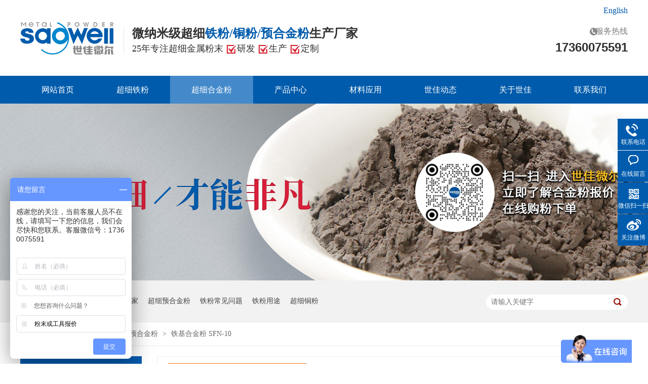

--- FILE ---
content_type: text/html
request_url: http://www.sagwell.com/products/tjhjfs.html
body_size: 43115
content:
<!DOCTYPE html><html lang="zh"><head data-base="/">
<meta http-equiv="Cache-Control" content="no-transform">
<meta http-equiv="Cache-Control" content="no-siteapp"> 
  <meta charset="UTF-8"> 
  <meta http-equiv="X-UA-Compatible" content="IE=edge"> 
  <meta name="renderer" content="webkit"> 
  <meta http-equiv="pragma" content="no-cache">
 <meta http-equiv="cache-control" content="no-cache,must-revalidate">
 <meta http-equiv="expires" content="Wed, 26 Feb 1997 08:21:57 GMT">
 <meta http-equiv="expires" content="0">
 <meta name="applicable-device" content="pc">
<title>铁基合金粉SFN-10,预合金粉,2000目合金粉-世佳微尔</title>
<meta name="keywords" content="铁基合金粉,预合金粉,合金粉">
<meta name="description" content="世佳微尔铁基合金粉SFN-10，铁铜镍锡合金粉，粒径平均2000目，断面为浅韧窝状蜂巢结构，细腻程度与钴粉的断面相近。该合金粉用于工程钻头、陶瓷工具、高档锯片、石材切割工具等。"><meta name="mobile-agent" content="format=html5;url=http://m.sagwell.com/products/tjhjfs.html"><meta name="mobile-agent" content="format=xhtml;url=http://m.sagwell.com/products/tjhjfs.html">
<link rel="alternate" media="only screen and (max-width:640px)" href="http://m.sagwell.com/products/tjhjfs.html">
<script src="http://www.sagwell.com/js/uaredirect.js" type="text/javascript"></script>
<script type="text/javascript">uaredirect("http://m.sagwell.com/products/tjhjfs.html");</script>
<link rel="canonical" href="http://www.sagwell.com/products/tjhjfs.html"> 
  <link href="http://www.sagwell.com/css/reset.css" rel="stylesheet"> 
  <script src="http://www.sagwell.com/js/nsw.pc.min.js"></script> 
  <link href="http://www.sagwell.com/5cbfce3ae4b096e091e0cdd0.css" rel="stylesheet">
  <script>
var _hmt = _hmt || [];
(function() {
  var hm = document.createElement("script");
  hm.src="https://hm.baidu.com/hm.js?9cbd082f0e605a879bef053e61cb53bb";
  var s = document.getElementsByTagName("script")[0]; 
  s.parentNode.insertBefore(hm, s);
})();
</script>
 </head> 
 <body class="body-color"> 
  <div> 
 <div class="topWrap"> 
  <div class="header pr"> 
   <h3 style="    position: absolute;
    right: 0;
    top: 10px;
    font-weight: normal;
    font-size: 16px;"><a href="https://www.sagwellusa.com/" style="color:#005bac" target="_blank" title="">English</a></h3> 
   <div class="t_top"> 
    <h1 class="logo wow fadeInLeft"><a href="http://www.sagwell.com/" title=""><img alt="世佳微尔" src="http://www.sagwell.com/images/logo.jpg" title="世佳微尔"></a></h1> 
    <div class="t_wz wow fadeInLeft"> 
     <em>微纳米级超细<span>铁粉/铜粉/预合金粉</span>生产厂家</em> 
     <i>25年专注超细金属粉末<span>研发</span><span>生产</span><span>定制</span></i> 
    </div> 
    <div class="t_tel  wow fadeInRight"> 
     <span>服务热线</span> 
     <i>17360075591</i> 
    </div> 
   </div> 
   <div class="nav menu"> 
    <ul> 
      
      <li class="cur"> <a href="http://www.sagwell.com/" title="网站首页"> 网站首页 </a> </li> 
      
      <li> <a href="http://www.sagwell.com/product_cxtf.html" title="超细铁粉"> 超细铁粉 </a> </li> 
      
      <li> <a href="http://www.sagwell.com/product_cxhjf.html" title="超细合金粉"> 超细合金粉 </a> </li> 
      
      <li> <a href="http://www.sagwell.com/product_index.html" title="产品中心"> 产品中心 </a> </li> 
      
      <li> <a href="http://www.sagwell.com/project_index.html" target="_blank" title="材料应用"> 材料应用 </a> </li> 
      
      <li> <a href="http://www.sagwell.com/article_gsdt.html" title="世佳动态"> 世佳动态 </a> </li> 
      
      <li> <a href="http://www.sagwell.com/helps/gsjj.html" title="关于世佳"> 关于世佳 </a> </li> 
      
      <li> <a href="http://www.sagwell.com/helps/lxwm.html" title="联系我们"> 联系我们 </a> </li> 
      
    </ul> 
   </div> 
  </div> 
   
 </div> 
</div> 
  <div> 
 <div class="ty-banner-1"> 
   
   <a href="http://www.sagwell.com/product_cxhjf.html" title="世佳微尔超细合金粉，因为超细所以更值"> <img alt="世佳微尔超细合金粉，因为超细所以更值" src="http://www.sagwell.com/resource/images/295bc039b5c844169df651a4a5cf2cba_4.jpg" title="世佳微尔超细合金粉，因为超细所以更值"> </a> 
    
   
   
   
 </div> 
</div> 
  <div class="p1-search-1 b"> 
 <div class="blk-main"> 
  <div class="blk-md blk"> 
   <div class="p1-search-1-inp fr"> 
    <input class="p1-search-1-inp1" id="key" placeholder="请输入关键字" type="text"> 
    <input class="p1-search-1-inp2" onclick="searchInfo();" type="button"> 
   </div> 
   <p> 热门关键词： 
     
     <a href="http://www.sagwell.com/product_cxtf.html" onclick="searchLink(this);" title="铁粉厂家">铁粉厂家</a> 
     
     
     <a href="http://www.sagwell.com/product_cxhjf.html" onclick="searchLink(this);" title="合金粉厂家">合金粉厂家</a> 
     
     
     <a href="http://www.sagwell.com/product_cxhjf.html" onclick="searchLink(this);" title="超细预合金粉">超细预合金粉</a> 
     
     
     <a href="http://www.sagwell.com/article_jsdy.html" onclick="searchLink(this);" title="铁粉常见问题">铁粉常见问题</a> 
     
     
     <a href="http://www.sagwell.com/project_index.html" onclick="searchLink(this);" title="铁粉用途">铁粉用途</a> 
     
     
     <a href="http://www.sagwell.com/product_cxtf2965.html" onclick="searchLink(this);" title="超细铜粉">超细铜粉</a> 
     </p> 
  </div> 
 </div> 
  
 <!-- CSS --> 
  
</div> 
  <div class="blk-main"> 
   <div class="blk plc"> 
 <!-- HTML --> 
 <div class="p12-curmbs-1" navcrumbs=""> 
  <b> 您的位置：</b> 
  <a href="http://www.sagwell.com/"> 首页 </a> 
  <span> &gt; </span> 
   
    
   
   <i> <a href="http://www.sagwell.com/product_cxhjf.html"> 微米级超细预合金粉 </a> <span> &gt; </span> </i> 
   
    
   
   <i> <a href="http://www.sagwell.com/products/tjhjfs.html"> 铁基合金粉 SFN-10 </a>  </i> 
   
 </div> 
  
  
</div> 
   <div class="clear"></div> 
   <div class="blk-xs fl"> 
    <div class="fdh-01 blk"> 
 <div class="fdh-01-tit"> 
  <h3>世佳微尔产品中心</h3> 
 </div> 
 <div class="fdh-01-nav" navvicefocus1=""> 
   
   <div class="fdh-01-nav-one"> 
    <h3><a href="http://www.sagwell.com/product_cxtf.html" title="微米级超细铁粉"> 微米级超细铁粉 </a></h3> 
    <dl style="display:none;"> 
     <!-- 2级 --> 
      
      <dt> 
       <a href="http://www.sagwell.com/product_gxfm.html" title="400-5000目铁粉"> 400-5000目铁粉 </a> 
      </dt> 
       
      
      <dt> 
       <a href="http://www.sagwell.com/product_5000my.html" title="5000目以上铁粉"> 5000目以上铁粉 </a> 
      </dt> 
       
      
      <dt> 
       <a href="http://www.sagwell.com/product_cxtflj.html" title="环境修复铁粉/零价铁"> 环境修复铁粉/零价铁 </a> 
      </dt> 
       
      
      <dt> 
       <a href="http://www.sagwell.com/product_tzfm.html" title="电池电子行业铁粉"> 电池电子行业铁粉 </a> 
      </dt> 
       
      
      <dt> 
       <a href="http://www.sagwell.com/product_tfjg.html" title="铁粉一览表 / 铁粉价格"> 铁粉一览表 / 铁粉价格 </a> 
      </dt> 
       
      
    </dl> 
   </div> 
   
   <div class="fdh-01-nav-one"> 
    <h3><a href="http://www.sagwell.com/product_cxhjf.html" title="微米级超细预合金粉"> 微米级超细预合金粉 </a></h3> 
    <dl style="display:none;"> 
     <!-- 2级 --> 
      
      <dt> 
       <a href="http://www.sagwell.com/product_txyhjf.html" title="含钴合金粉"> 含钴合金粉 </a> 
      </dt> 
       
      
      <dt> 
       <a href="http://www.sagwell.com/product_dyhj.html" title="铁锌 / 铁铜锌合金粉"> 铁锌 / 铁铜锌合金粉 </a> 
      </dt> 
       
      
      <dt> 
       <a href="http://www.sagwell.com/product_eyhj.html" title="铁镍 / 铁磷 合金粉"> 铁镍 / 铁磷 合金粉 </a> 
      </dt> 
       
      
      <dt> 
       <a href="http://www.sagwell.com/product_tthjf.html" title="铁铜 / 铜锡 合金粉"> 铁铜 / 铜锡 合金粉 </a> 
      </dt> 
       
      
      <dt> 
       <a href="http://www.sagwell.com/product_syhj.html" title="铁铜锡 / 铁铜磷 合金粉"> 铁铜锡 / 铁铜磷 合金粉 </a> 
      </dt> 
       
      
      <dt> 
       <a href="http://www.sagwell.com/product_syhj6988.html" title="铁铜镍锡合金粉"> 铁铜镍锡合金粉 </a> 
      </dt> 
       
      
    </dl> 
   </div> 
   
   <div class="fdh-01-nav-one"> 
    <h3><a href="http://www.sagwell.com/product_cxtf2965.html" title="微米级超细铜粉"> 微米级超细铜粉 </a></h3> 
    <dl style="display:none;"> 
     <!-- 2级 --> 
      
      <dt> 
       <a href="http://www.sagwell.com/product_cxfm.html" title="超细铜粉"> 超细铜粉 </a> 
      </dt> 
       
      
    </dl> 
   </div> 
   
   <div class="fdh-01-nav-one"> 
    <h3><a href="http://www.sagwell.com/product_jgsgj5587.html" title="金刚石工具"> 金刚石工具 </a></h3> 
    <dl style="display:none;"> 
     <!-- 2级 --> 
      
      <dt> 
       <a href="http://www.sagwell.com/product_jgsgj.html" title="水钻钻头 / 刀头 / 锯片"> 水钻钻头 / 刀头 / 锯片 </a> 
      </dt> 
       
      
    </dl> 
   </div> 
   
 </div> 
 <div class="clear"></div> 
  
  
</div> 
    <div class="contact-z1 blk"> 
 <p> 咨询热线 </p> 
 <span> 17360075591 </span> 
  
</div> 
   </div> 
   <div class="blk-sm fr"> 
    <div class="p15-showcase blk"> 
 <div class="p15-showcase-left"> 
  <div class="p15-showcase-left-jt p15-showcase-left-prev"> 
   <img src="http://www.sagwell.com/images/p15-icon2.png" title="上一页"> 
  </div> 
  <div class="p15-showcase-left-jt p15-showcase-left-next"> 
   <img src="http://www.sagwell.com/images/p15-icon3.png" title="下一页"> 
  </div> 
  <div class="p15-showcase-left-pic"> 
   <ul> 
     
     <li><img alt="铁铜镍锡预合金粉" src="http://www.sagwell.com/resource/images/59a12dd7b7c744279d92540e24c59e0b_2.jpg" title="铁铜镍锡预合金粉"></li> 
     
   </ul> 
  </div> 
  <div class="p15-showcase-left-size"> 
  </div> 
  <div class="clear"></div> 
 </div> 
 <div class="p15-showcase-right"> 
  <div class="p15-showcase-right-tit"> 
   <span> 铁基合金粉 SFN-10 </span> 
  </div> 
  <div class="p15-showcase-right-con">
    <p>
    铁铜镍锡预合金粉，陶瓷、石材磨、切工具用合金粉，粉末粒径平均2000目，断面为浅韧窝状蜂巢结构，细腻程度与钴粉的断面相近。
</p>
<p>
    D50在4.8-6.8微米。
</p>
<p>
    特点：锋利，自锐性好。
</p> 
  </div> 
  <div class="clear"></div> 
  <div class="pc-cx-tel-1"> 
   <div class="pc-cx-tel-1-t1"> 
    <a href="http://wpa.qq.com/msgrd?v=3&amp;uin=&amp;site=qq&amp;menu=yes" target="_blank">在线咨询</a> 
   </div> 
   <div class="pc-cx-tel-1-t2">
     全国热线 
    <p>17360075591</p> 
   </div> 
    
  </div> 
 </div> 
 <div class="clear"></div> 
  
  
</div> 
    <div class="p14-prodcontent-1 blk"> 
 <div class="p14-prodcontent-1-tit"> 
  <span>产品简介</span> 
  <em>/ Introduction</em> 
 </div> 
 <div class="p14-prodcontent-1-desc  endit-content">
   <style>
    .td h3 {
        text-align: center;
        font-weight: normal;
        margin-bottom: 20px;
        padding-top: 25px;
    }
    
    .td h3 span {
        display: block;
        font-size: 38px;
        color: #000;
        padding-bottom: 14px;
    }
    
    .td h3 i {
        font-size: 14px;
        color: #b4b4b4;
        position: relative;
        padding: 0 18px;
        font-style: normal;
        text-transform: uppercase;
    }
    
    .td h3 em {
        font-size: 30px;
        font-style: normal;
    }
    
    .td h3 i:before {
        position: absolute;
        width: 83px;
        height: 3px;
        background:url(http://www.sagwell.com/resource/images/69794479a9d540668ae4e0c2bbed360a_2.png) no-repeat center center;
        content: "";
        top: 8px;
        left: -76px;
    }
    
    .td h3 i:after {
        position: absolute;
        width: 83px;
        height: 3px;
        background:url(http://www.sagwell.com/resource/images/69794479a9d540668ae4e0c2bbed360a_4.png) no-repeat center center;
        content: "";
        top: 8px;
        right: -76px;
    }
    
    .td dl {
        clear: both;
    }
    
    .td dt {
        width: 476px;
        float: left;
        padding-top: 29px;
        background: #f6f6f6;
        padding: 45px 27px;
        height: 200px;
    }
    
    .td dt p {
        margin-bottom: 14px;
        color: #333;
        font-size: 16px;
        padding-right: 59px;
    }
    
    .td dt p b {
        color: #025cae;
        padding-right: 8px;
        font-family: -webkit-pictograph;
        font-size: 19px;
    }
    
    .td dd {
        width: 400px;
        float: right;
    }
    
    .fw h3 {
        text-align: center;
        font-weight: normal;
        margin-bottom: 20px;
        padding-top: 90px;
    }
    
    .fw h3 span {
        display: block;
        font-size: 38px;
        color: #000;
        padding-bottom: 14px;
    }
    
    .fw h3 i {
        font-size: 14px;
        color: #b4b4b4;
        position: relative;
        padding: 0 18px;
        font-style: normal;
        text-transform: uppercase;
    }
    
    .fw h3 em {
        font-size: 30px;
        font-style: normal;
    }
    
    .fw h3 i:before {
        position: absolute;
        width: 83px;
        height: 3px;
        background:url(http://www.sagwell.com/resource/images/69794479a9d540668ae4e0c2bbed360a_2.png) no-repeat center center;
        content: "";
        top: 8px;
        left: -76px;
    }
    
    .fw h3 i:after {
        position: absolute;
        width: 83px;
        height: 3px;
        background:url(http://www.sagwell.com/resource/images/69794479a9d540668ae4e0c2bbed360a_4.png) no-repeat center center;
        content: "";
        top: 8px;
        right: -76px;
    }
    
    .fw p {
        font-size: 16px;
        color: #333;
    }
    
    .fw b {
        display: block;
        text-align: center;
    }
    
    .cs h3 {
        text-align: center;
        font-weight: normal;
        margin-bottom: 20px;
        padding-top: 90px;
    }
    
    .cs h3 span {
        display: block;
        font-size: 38px;
        color: #000;
        padding-bottom: 14px;
    }
    
    .cs h3 i {
        font-size: 14px;
        color: #b4b4b4;
        position: relative;
        padding: 0 18px;
        font-style: normal;
        text-transform: uppercase;
    }
    
    .cs h3 em {
        font-size: 30px;
        font-style: normal;
    }
    
    .cs h3 i:before {
        position: absolute;
        width: 83px;
        height: 3px;
        background:url(http://www.sagwell.com/resource/images/69794479a9d540668ae4e0c2bbed360a_2.png) no-repeat center center;
        content: "";
        top: 8px;
        left: -76px;
    }
    
    .cs h3 i:after {
        position: absolute;
        width: 83px;
        height: 3px;
        background:url(http://www.sagwell.com/resource/images/69794479a9d540668ae4e0c2bbed360a_4.png) no-repeat center center;
        content: "";
        top: 8px;
        right: -76px;
    }
    
    .cs td {
        text-align: center;
        font-size: 16px;
        padding: 8px;
        border: 1px solid #c0c0c0;
        color: #333;
    }
    
    .cs .no {
        background: #025cae;
        padding: 8px;
        color: #fff;
        font-size: 18px;
        font-weight: bold;
    }
    
    .cs .no1 {
        font-weight: bold;
    }
    
    .cs table {
        margin-bottom: 25px;
    }
</style>
<div class="td">
    <h3>
		<span>产品特点</span><i>Product features</i> 
	</h3>
    <dl>
        <dd>
            <img align="" alt="购买铁铜锡镍合金粉" src="http://www.sagwell.com/resource/images/41056c6c116a4863a9ab287d8434f2a4_6.jpg" title="购买铁铜锡镍合金粉" width="400">
        </dd>
        <dt>
			<p>
				<b>01</b>高强度高硬度，扰度在0.75-0.8之间
			</p>
			<p>
				<b>02</b>可部分替换钴粉特性，替换后锋利度更佳
			</p>
			<p>
				<b>03</b>700-900℃温度范围内强度、硬度曲线稳定接近钴粉
			</p>
		</dt>
        <br>
    </dl>
</div>
<div class="clear">
</div>
<div class="clear">
</div>
<div class="cs">
    <h3>
		<span>应用目录</span><i>Application scope</i> 
	</h3>
    <p>
        世佳微尔<a class="attach inline_attach" href="http://www.sagwell.com/product_cxhjf.html" target="_blank" title="预合金粉">超细预合金粉</a>SFN-10主要应用领域：
    </p>
    <p>
        <span style="color:#337FE5;">金刚石工具行业</span>：
    </p>
    <p>
        该铁铜镍锡预合金粉可适用于陶瓷工具、石材磨、切工具，可大比例添加或100%使用。
    </p>
    <div class="tableScrolling" style="margin:0;padding:0;display:block;overflow-x:auto;-webkit-overflow-scrolling:touch;">
        <table border="1" cellpadding="0" cellspacing="0" width="100%">
            <tbody>
                <tr>
                    <td class="no" colspan="3">
                        工艺条件
                    </td>
                    <td class="no" colspan="4">
                        应用工具类别
                    </td>
                    <td class="no" colspan="5">
                        加工对象
                    </td>
                </tr>
                <tr>
                    <td>
                        热压烧结
                    </td>
                    <td>
                        无压烧结
                    </td>
                    <td>
                        自钎焊
                    </td>
                    <td>
                        切割
                    </td>
                    <td>
                        磨削
                    </td>
                    <td>
                        钻进
                    </td>
                    <td>
                        绳锯/串珠
                    </td>
                    <td>
                        花岗岩
                    </td>
                    <td>
                        大理石
                    </td>
                    <td>
                        混凝土
                    </td>
                    <td>
                        陶瓷
                    </td>
                    <td>
                        玻璃
                    </td>
                </tr>
                <tr>
                    <td class="">
                        √
                    </td>
                    <td>
                        √
                    </td>
                    <td>
                    </td>
                    <td>
                        √
                    </td>
                    <td>
                        √
                    </td>
                    <td>
                        √
                    </td>
                    <td>
                        √
                    </td>
                    <td>
                        √
                    </td>
                    <td>
                        √
                    </td>
                    <td>
                        √
                    </td>
                    <td>
                        √
                    </td>
                    <td>
                    </td>
                </tr>
            </tbody>
        </table>
    </div>
    <b><img align="" alt="陶瓷石材磨切工具合金粉" src="http://www.sagwell.com/resource/images/9b43d29d463f4b74a239843bc64c6486_12.png" title="陶瓷石材磨切工具合金粉" width="306"></b>
</div>
<div class="clear">
</div>
<div class="cs">
    <h3>
		<span>产品参数</span><i>Product parameters</i> 
	</h3>
    <div class="tableScrolling" style="margin:0;padding:0;display:block;overflow-x:auto;-webkit-overflow-scrolling:touch;">
        <table border="1" cellpadding="0" cellspacing="0" width="100%">
            <tbody>
                <tr>
                    <td class="no" colspan="4">
                        化学成分（%）
                    </td>
                </tr>
                <tr>
                    <td>
                        Fe
                    </td>
                    <td class="">
                        Cu
                    </td>
                    <td>
                        Ni
                    </td>
                    <td class="">
                        Sn
                    </td>
                </tr>
                <tr>
                    <td>
                        铁
                    </td>
                    <td class="">
                        铜
                    </td>
                    <td>
                        镍
                    </td>
                    <td class="">
                        锡
                    </td>
                </tr>
            </tbody>
        </table>
    </div>
    <div class="tableScrolling" style="margin:0;padding:0;display:block;overflow-x:auto;-webkit-overflow-scrolling:touch;">
        <table border="1" cellpadding="0" cellspacing="0" width="100%">
            <tbody>
                <tr>
                    <td class="no" colspan="5">
                        物理性能
                    </td>
                </tr>
                <tr>
                    <td>
                        D10（μm）
                    </td>
                    <td>
                        D50（μm）
                    </td>
                    <td>
                        D90（μm）
                    </td>
                    <td>
                        松装密度(g/cm3)
                    </td>
                    <td>
                        振实密度（g/cm3)
                    </td>
                </tr>
                <tr>
                    <td class="">
                        2.5-3.5
                    </td>
                    <td>
                        4.8-6.8
                    </td>
                    <td class="">
                        9.2-11.6
                    </td>
                    <td class="">
                        1.2-2.0
                    </td>
                    <td class="">
                        2.5-3.5
                    </td>
                </tr>
            </tbody>
        </table>
    </div>
    <div class="tableScrolling" style="margin:0;padding:0;display:block;overflow-x:auto;-webkit-overflow-scrolling:touch;">
        <table border="1" cellpadding="0" cellspacing="0" width="50%">
            <tbody>
                <tr>
                    <td class="no" colspan="2">
                        烧结物理性能
                    </td>
                </tr>
                <tr>
                    <td>
                        硬度范围
                    </td>
                    <td>
                        抗弯强度范围
                    </td>
                </tr>
                <tr>
                    <td class="">
                        100-110 HRB
                    </td>
                    <td class="">
                        1150-1500 MPa
                    </td>
                </tr>
            </tbody>
        </table>
    </div>
</div>
<div class="clear">
</div>
<div class="fw">
    <h3>
		<span>相关阅读</span><i>Related reading</i> 
	</h3>
    <p>
        预合金粉SFN-10相关阅读：
    </p>
    <ul>
        <li>
            <span style="color:#666666;"><a class="attach inline_attach" href="http://www.sagwell.com/articles/ttnxyh.html" target="_blank" title="铁铜镍锡预合金粉升级版登场，世佳微尔硬脆锋利型超细胎体材料"><span style="color:#666666;font-size:16px;"><u>《铁铜镍锡预合金粉升级版登场，世佳微尔硬脆锋利型超细胎体材料》</u></span></a>
            </span>
        </li>
    </ul>
</div>
<div class="clear">
</div>
<script type="text/javascript">
    $(function() {
        var tableScr = $(".tableScrolling");
        var isWin = Boolean(navigator.platform.match(/(Win32|Windows|Mac68K|MacPPC|Macintosh|MacIntel)/g));
        for (var i = 0; i < tableScr.length; i++) {
            var $iTableScr = $(tableScr[i]);
            var hasHint = $iTableScr.next().hasClass('tablesHint');
            if (($iTableScr.children("table").width() > $iTableScr.width()) && !isWin) {
                if (!hasHint) {
                    tableScr.after('<p class="tablesHint" style="font-size:12px;margin:0;padding:5px 0 0 0;text-indent:0;text-align:left;">左右拖动表格显示其他内容</p>');
                }
                tableScr.eq(i).next(".tablesHint").eq(0).show();
            }
        }
    });
</script><style>
    .yos-box h3 {
        text-align: center;
        font-weight: normal;
        margin-bottom: 20px;
        padding-top: 60px;
    }
    
    .yos-box h3 span {
        display: block;
        font-size: 38px;
        color: #000;
        padding-bottom: 14px;
    }
    
    .yos-box h3 i {
        font-size: 14px;
        color: #b4b4b4;
        position: relative;
        padding: 0 18px;
        font-style: normal;
        text-transform: uppercase;
    }
    
    .yos-box h3 em {
        font-size: 30px;
        font-style: normal;
    }
    
    .yos-box h3 i:before {
        position: absolute;
        width: 83px;
        height: 3px;
        background:url(http://www.sagwell.com/resource/images/69794479a9d540668ae4e0c2bbed360a_2.png) no-repeat center center;
        content: "";
        top: 8px;
        left: -76px;
    }
    
    .yos-box h3 i:after {
        position: absolute;
        width: 83px;
        height: 3px;
        background:url(http://www.sagwell.com/resource/images/69794479a9d540668ae4e0c2bbed360a_4.png) no-repeat center center;
        content: "";
        top: 8px;
        right: -76px;
    }
    
    .yos-box dl {
        clear: both;
    }
    
    .yos-box dt {
        width: 400px;
        float: left;
        margin-bottom: 30px;
    }
    
    .yos-box dd {
        width: 498px;
        float: left;
        border: 1px solid #eee;
        padding: 15px;
        height: 283px;
    }
    
    .yos-box dd h4 {
        font-size: 20px;
        display: block;
        color: #025cae;
        padding-left: 9px;
        margin-bottom: 15px;
        margin-top: 12px;
    }
    
    .yos-box dd p {
        font-size: 16px;
        line-height: 30px;
        margin: 10px 0;
        color: #333;
    }
    
    .yos-box dd p span {
        color: #ffce39;
        padding-right: 8px;
        font-size: 18px;
    }
    
    .yos-box .no dt {
        float: right;
    }
    
    .yos-box .no dd {
        float: left;
    }
</style>
<div class="yos-box">
    <p class="img-block" style="text-align:left;">
        <img align="center" alt="世佳微尔客服" src="http://www.sagwell.com/resource/images/ea2f0d1c32c04587a8dff3dcb6572c31_2.png" title="世佳微尔客服">
    </p>
    <p class="img-block" style="text-align:left;">
        <span style="font-size:16px;color:#000000;"><u>沟通您的需求：</u></span>
    </p>
    <p class="img-block" style="text-align:left;">
        <span style="font-size:16px;"><span style="color:#000000;">1、如您对粉末规格</span><span style="background-color:#FFCC00;color:#000000;">有明确要求</span><span style="color:#000000;">，可以告知客服，</span></span><span style="font-size:16px;color:#000000;">如：</span>
    </p>
    <p class="img-block" style="text-align:left;">
        <span style="font-size:16px;color:#000000;"><strong>想找哪类粉</strong>：铁粉、铜粉、合金粉等</span>
    </p>
    <p class="img-block" style="text-align:left;">
        <span style="font-size:16px;"><strong><span style="color:#000000;">铁粉铜粉的纯度：</span></strong><span style="color:#000000;">99%以上、99.9    %、4N等</span></span>
    </p>
    <p class="img-block" style="text-align:left;">
        <span style="font-size:16px;"><span style="color:#000000;"><strong>合金粉成分</strong>：铁镍、铁锌、铜锡等</span></span>
    </p>
    <p class="img-block" style="text-align:left;">
        <span style="font-size:16px;"><strong><span style="color:#000000;">粒径：</span></strong><span style="color:#000000;">300目、1000目、5微米等</span></span>
    </p>
    <p class="img-block" style="text-align:left;">
        <span style="font-size:16px;"><strong><span style="color:#000000;">形貌</span></strong><strong><span style="color:#000000;">：</span></strong><span style="color:#000000;">树枝状、洋葱状、不规则、片状等&nbsp;</span></span>
    </p>
    <p class="img-block" style="text-align:left;">
        <span style="font-size:16px;"><span style="color:#000000;"><br>
</span></span>
    </p>
    <p class="img-block" style="text-align:left;">
        <span style="font-size:16px;"><span style="color:#000000;">&nbsp;2、如您对粉末的规格</span><span style="background-color:#FFCC00;color:#000000;">没有特定要求</span><span style="color:#000000;">，可以告知客服，您的应用场景（用粉末来做什么、想要达到什么效果），如：&nbsp;</span></span>
    </p>
    <p class="img-block" style="text-align:left;">
        <span style="color:#000000;font-size:16px;">金刚石工具、环境修复、油墨、电池、涂层、屏蔽材料、实验等。</span>
    </p>
    <p class="img-block" style="text-align:left;">
        <span style="font-size:16px;color:#000000;">客服将为您推荐合适的金属粉末。</span>
    </p>
    <p class="img-block" style="text-align:left;">
        <em><br>
</em>
    </p>
    <p class="img-block" style="text-align:left;">
        <em>产品升级及数据更新说明：</em>
    </p>
    <p class="img-block" style="text-align:left;">
        <em>世佳微尔致力于为您提供更优质的产品，每款产品会持续研发与升级优化。产品详情页所展示的产品数据，是依据当前产品状态及质检报告进行呈现。由于产品会有迭代更新的情况，实际产品数据可能在未来发生些微变化，我们会尽力及时更新详情页数据。若您对产品数据有疑问或需要最新报告，请随时联系客服，我们将竭诚为您服务。</em>
    </p>
    <p class="img-block" style="text-align:left;">
        <em>特别说明：1、您下单前请仔细阅读产品详情页面的产品说明，世佳微尔目前在官网发布了部分常规产品，<span style="background-color:#FFCC00;color:#000000;">如您不确定哪款产品符合您的要求，可联系客服推荐，</span>以确保您选到合适的产品。</em><em>2、因产品品类特殊，下单前请您确保有相应的储存条件、了解如何使用，有任何疑问请联系客服咨询。</em>
    </p>
    <p class="img-block" style="text-align:left;">
        <br>
    </p>
    <p class="img-block">
        *上述产品图片及数据内容为雅安世佳微尔科技有限公司所有，未经许可切勿随意使用，违者必究。*
    </p>
    <h3>
		<span>公司优势</span><i>Company advantage</i> 
	</h3>
    <dl>
        <dt>
			<img align="center" alt="世佳微尔" src="http://www.sagwell.com/resource/images/357ba9b1c1d6447cacd687ff7568ef28_2.jpg" title="世佳微尔"> 
		</dt>
        <dd>
            <h4>
				严格生产，助力提高制件性能
			</h4>
            <p>
                <span>◆</span>自2007年导入全面质量管理，通过ISO9001质量管理体系认证。
            </p>
            <p>
                <span>◆</span>生产过程关键点配备专人、专责严格控制，保障粉末稳定性、松装密度、流动性、成形性；
            </p>
            <p>
                <span>◆</span>制造过程绿色无污染，以保护环境是企业应承担的社会责任为理念
            </p>
            <p>
                <span>◆</span>专业研发队伍，为客户提供产品的应用工艺技术指导和免费的配方支持。
            </p>
        </dd>
    </dl>
    <dl class="no">
        <dt>
			<img align="center" alt="世佳微尔" src="http://www.sagwell.com/resource/images/357ba9b1c1d6447cacd687ff7568ef28_4.jpg" title="世佳微尔"> 
		</dt>
        <dd>
            <h4>
				不断深耕，实力厂家确保成本与品质
			</h4>
            <p>
                <span>◆</span>公司始创于1999年；特别擅长在&nbsp;0.5-20微米之间的微观粉末领域，进行自如的粒度调控和规模化生产。我司产品亦出口到美国、法国、德国等海外市场，已在全球范围内的各类尖端领域得到应用与认可。
            </p>
            <p>
                <span>◆</span>产品主要应用领域为粉末冶金产品、金刚石工具产品、电子元器件、吸波屏蔽材料、催化剂、环境治理等。并与客户一起，在其他新应用领域持续实践、拓展。
            </p>
        </dd>
    </dl>
    <dl>
        <dt>
			<img align="center" alt="s_op4.jpg" src="http://www.sagwell.com/images/s_op4.jpg" title="s_op4.jpg"> 
		</dt>
        <dd>
            <h4>
				出货及时，贴心服务保障售后
			</h4>
            <p>
                <span>◆</span>配备4条全自动生产线，满足急单、大单需求；
            </p>
            <p>
                <span>◆</span>目前正在发展全国多家驻点仓库，就近配送，减少物流时效；
            </p>
            <p>
                <span>◆</span>客户咨询3分钟反馈，技术服务人员全天在线解决客户疑难问题。
            </p>
        </dd>
    </dl>
    <div class="clear">
    </div>
</div> 
 </div> 
 <div class="clear"></div> 
  
  
</div> 
    <div class="p14-product-2 blk"> 
 <div class="p14-product-2-tit">
   <b>热品推荐</b> <span>/ Hot product </span> 
 </div> 
 <div class="p14-product-2-list"> 
   
   <dl> 
    <dt> 
     <a href="http://www.sagwell.com/products/cxtfgc.html" target="_blank" title="超细铁粉一览"> <img alt="世佳微尔超细铁粉" src="http://www.sagwell.com/resource/images/3c385dcc7375424c807d46443a3d539b_2.jpg" title="超细铁粉一览"> </a> 
    </dt> 
    <dd> 
     <h3><a href="http://www.sagwell.com/products/cxtfgc.html" target="_blank" title="超细铁粉一览">超细铁粉一览</a></h3> 
     <div class="p14-product-2-desc">
       世佳微尔生产的超细铁粉，98%以上高纯度、微米铁粉，世佳微尔致力于超细铁粉研发超25年，现有金刚石工具用铁粉、环境修复用铁粉、吸波屏蔽用铁粉、热电池用铁粉等多种应用方向、多种规格的超细铁粉，下方列出产品为世佳微尔的常规超细铁粉。如您有其它参数需求，或需要客服推荐粉末，可联系客服咨询。热线：17360075591，微信同号。 
     </div> 
    </dd> 
   </dl> 
   
   <dl> 
    <dt> 
     <a href="http://www.sagwell.com/products/tjhjfj.html" target="_blank" title="超细合金粉一览"> <img alt="世佳微尔超细预合金粉" src="http://www.sagwell.com/resource/images/c9da93e7805f4287a0ab9214a3a88367_2.jpg" title="超细合金粉一览"> </a> 
    </dt> 
    <dd> 
     <h3><a href="http://www.sagwell.com/products/tjhjfj.html" target="_blank" title="超细合金粉一览">超细合金粉一览</a></h3> 
     <div class="p14-product-2-desc">
       我们提供多种成分的超细预合金粉末，以铁基为主的如Fe-P（铁磷）、Fe-Ni（铁镍）、Fe-Cu-Sn（铁铜锡）、Fe-Cu-Ni-Sn（铁铜镍锡）、Fe-Zn（铁锌）等多元预合金粉，含钴的Fe-Co（铁钴）、Fe-Cu-Co（铁铜钴）、Fe-Cu-Co-Ni（铁铜钴镍）、Co-Cu-Sn（钴铜锡）等合金粉，以及Cu-Sn（铜锡）系列合金粉。世佳微尔微米预合金粉可广泛应用于：金刚石工具、电子元件、粉末冶金、磁性材料、新型复合材料等。下方列出产品为部分常规超细预合金粉。如您有其它成分/参数需求，或需要客服推荐粉末，可联系客服咨询。 
     </div> 
    </dd> 
   </dl> 
   
   <dl> 
    <dt> 
     <a href="http://www.sagwell.com/products/wmjcxh4136.html" target="_blank" title="铁锌合金粉SUZ系列"> <img alt="铁锌合金粉" src="http://www.sagwell.com/resource/images/5d2e48000bc4486da58dfd4d8bfadcca_12.jpg" title="铁锌合金粉SUZ系列"> </a> 
    </dt> 
    <dd> 
     <h3><a href="http://www.sagwell.com/products/wmjcxh4136.html" target="_blank" title="铁锌合金粉SUZ系列">铁锌合金粉SUZ系列</a></h3> 
     <div class="p14-product-2-desc">
       超细铁锌预合金粉，SUZ系列，有5款，每一款锌含量不同或工艺不同，如铁锌30、铁锌20等，详细产品数据请咨询客服，铁锌系列合金粉具有较高的物理机械性能。其中SUZ-01适用于石材切割片(105-2000)，特点：锋利；SUZ-02（铁锌30）便于配方调配，更脆；SUZ-03性价比高；SUZ-04适合烧高温；SUZ-05适合中径锯片。 
     </div> 
    </dd> 
   </dl> 
   
   <dl class="p14-product-clear"> 
    <dt> 
     <a href="http://www.sagwell.com/products/s2386g.html" target="_blank" title="S2386 高性价比铁粉"> <img alt="高性价比铁粉" src="http://www.sagwell.com/resource/images/3ae5b8d02d3c44dbbd4cf5b6a32a502b_2.jpg" title="S2386 高性价比铁粉"> </a> 
    </dt> 
    <dd> 
     <h3><a href="http://www.sagwell.com/products/s2386g.html" target="_blank" title="S2386 高性价比铁粉">S2386 高性价比铁粉</a></h3> 
     <div class="p14-product-2-desc">
       超细铁粉S2386，高性价比，金刚石工具通用材料。粒径20-25微米，铁粉纯度97.5%左右。 
     </div> 
    </dd> 
   </dl> 
   
 </div> 
 <div class="clear"></div> 
  
</div> 
   </div> 
   <div class="clear"></div> 
  </div> 
  <div> 
 <div class="footWrap"> 
  <div class="footer"> 
   <div class="ft_t"> 
    <div class="lianx"> 
     <h3> <a href="http://www.sagwell.com/" title="世佳微尔"><img alt="世佳微尔超细铁粉" src="http://www.sagwell.com/images/f_logo.jpg"></a></h3> 
     <i>17360075591</i> 
     <em>sales@sagwell.com</em> 
    </div> 
    <div class="f_menu"> 
     <h3>网站导航</h3> 
     <ul> 
       
       <li> <a href="http://www.sagwell.com/" title="网站首页">网站首页</a> </li> 
       
       <li> <a href="http://www.sagwell.com/product_cxtf.html" title="超细铁粉">超细铁粉</a> </li> 
       
       <li> <a href="https://www.sagwellusa.com" title="English">English</a> </li> 
       
       <li> <a href="http://www.sagwell.com/helps/gsjj.html" title="铁粉厂家">铁粉厂家</a> </li> 
       
       <li> <a href="http://www.sagwell.com/product_cxhjf.html" title="超细合金粉">超细合金粉</a> </li> 
       
       <li> <a href="http://www.sagwell.com/articles/sjwekh.html" target="_blank" title="满意度调查">满意度调查</a> </li> 
       
       <li> <a href="http://www.sagwell.com/sitemap.html" target="_blank" title="网站地图">网站地图</a> </li> 
       
       <li> <a href="http://www.sagwell.com/product_index.html" title="产品中心">产品中心</a> </li> 
       
       <li> <a href="http://www.sagwell.com/article_gsdt.html" title="新闻动态">新闻动态</a> </li> 
       
       <li> <a href="http://www.sagwell.com/products/cxtfjg.html" title="铁粉价格">铁粉价格</a> </li> 
       
       <li> <a href="http://www.sagwell.com/products/tjhjfj.html" target="_blank" title="合金粉价格">合金粉价格</a> </li> 
       
       <li> <a href="http://www.sagwell.com/helps/lxwm.html" title="联系我们">联系我们</a> </li> 
       
     </ul> 
    </div> 
    <div class="erwm"> 
     <p><img alt="世佳微尔客服" src="http://www.sagwell.com/resource/images/7cbfa759954a4353b3f660feeabf6084_2.png?e=63590" title="世佳微尔客服"><span>世佳微购！扫一扫，轻松下单</span></p> 
    </div> 
    <div class="clear"></div> 
    <h4><i>公司地址：四川成都双流区西南航空港经济开发区物联东街109号</i>雅安世佳微尔科技有限公司 <span>版权所有</span> 备案号：<a href="https://beian.miit.gov.cn/#/Integrated/index" rel="nofollow" target="_blank">蜀ICP备12018513号-1</a> <span>百度统计</span> 技术支持：牛商股份</h4> 
   </div> 
  </div> 
 </div> 
  
</div> 
  <div class="client-2"> 
 <ul id="client-2"> 
   
  <li class="my-kefu-tel"> 
   <div class="my-kefu-tel-main"> 
    <div class="my-kefu-left"> 
     <i></i> 
     <p>联系电话 </p> 
    </div> 
    <div class="my-kefu-tel-right" phone400="">17360075591</div> 
   </div> </li> 
  <li class="my-kefu-liuyan"> 
   <div class="my-kefu-main"> 
    <div class="my-kefu-left"> 
     <a href="http://www.sagwell.com/Tools/leaveword.html" title="在线留言"> <i></i> <p> 在线留言 </p> </a> 
    </div> 
    <div class="my-kefu-right"></div> 
   </div> </li> 
  <li class="my-kefu-weixin"> 
   <div class="my-kefu-main"> 
    <div class="my-kefu-left"> 
     <i></i> 
     <p> 微信扫一扫 </p> 
    </div> 
    <div class="my-kefu-right"> 
    </div> 
    <div class="my-kefu-weixin-pic"> 
     <img src="http://www.sagwell.com/resource/images/7cbfa759954a4353b3f660feeabf6084_2.png?e=63590"> 
    </div> 
   </div> </li> 
  <li class="my-kefu-weibo"> 
   <div class="my-kefu-main"> 
    <div class="my-kefu-left"> 
     <a href="https://weibo.com/7081691990/profile?topnav=1&amp;wvr=6&amp;is_all=1" target="_blank"> <i></i> <p> 关注微博 </p> </a> 
    </div> 
    <div class="my-kefu-right"> 
    </div> 
   </div> </li> 
  <li class="my-kefu-ftop"> 
   <div class="my-kefu-main"> 
    <div class="my-kefu-left"> 
     <a href="javascript:;"> <i></i> <p> 返回顶部 </p> </a> 
    </div> 
    <div class="my-kefu-right"> 
    </div> 
   </div> </li> 
 </ul> 
  
  
</div> 
  <script src="http://www.sagwell.com/js/public.js"></script> 
  <script src="http://www.sagwell.com/5cbfce3ae4b096e091e0cdd0.js" type="text/javascript"></script>
 
<script>  var sysBasePath = null ;var projPageData = {};</script><script>(function(){var bp = document.createElement('script');
var curProtocol = window.location.protocol.split(':')[0];
if (curProtocol === 'https')
{ bp.src='https://zz.bdstatic.com/linksubmit/push.js'; }
else
{ bp.src='http://push.zhanzhang.baidu.com/push.js'; }
var s = document.getElementsByTagName("script")[0];
s.parentNode.insertBefore(bp, s);
})();</script><script id="right-click-disable" src="/js/shield.js">/js/shield.js</script><script src="http://www.sagwell.com/js/ab77b6ea7f3fbf79.js" type="text/javascript"></script>
<script type="application/ld+json">
{"@content":"https://ziyuan.baidu.com/contexts/cambrian.jsonld","@id":"http://www.sagwell.com/products/tjhjfs.html","appid":"","title":"铁基合金粉SFN-10,预合金粉,2000目合金粉-世佳微尔","images":[],"description":"","pubDate":"2020-01-03T15:31:00","upDate":"2026-01-17T12:41:43","lrDate":"2020-01-03T15:53:22"}
</script></body></html>

--- FILE ---
content_type: text/css
request_url: http://www.sagwell.com/5cbfce3ae4b096e091e0cdd0.css
body_size: 18853
content:

        .topWrap{height:205px;font-family:"Microsoft Yahei";position: relative;z-index: 3;background: url(images/t_bg.jpg) repeat-x center bottom;}
        i,em{font-style: normal;}
        .header{width:1200px;margin: 0 auto; position: relative;font-family:"Microsoft Yahei";}
        .t_top{height:106px; padding-top: 44px; overflow: hidden;}
        .logo{float:left;width:205px;height:64px;}
        .logo img {width:205px;height:64px;}
        .t_wz{float:left; padding:10px 0 0 16px; color: #313131; font-size: 18px;}
        .t_wz em{ display: block; font-weight: bold; font-size: 24px; line-height: 100%; color: #313131; padding-bottom: 7px;}
        .t_wz em span{ color: #005bac;}
        .t_wz i span{ display: inline-block; padding-left: 27px;background: url(images/tov.png) no-repeat 7px 4px;}
        .t_tel{ float: right;color: #7d7d7d; font-size: 16px;font-weight: normal; margin-top: 10px;}
        .t_tel span{ display:block; background: url(images/tel.jpg) no-repeat 68px 1px;text-align: right; line-height: 100%;}
        .t_tel i{ display: block; margin-top:12px; color: #313131; font-family:Arial;font-size:24px; line-height: 100%;font-weight: bold;}

        .nav {height:55px; line-height:55px;position: relative;}
        .nav ul{ float: left; overflow: hidden;}
        .nav li {float:left;height:55px; line-height:55px;}
        .nav li a {font-size:16px;text-decoration:none;display:inline-block;position: relative;z-index:2;padding:0 42px; color: #fff;}
        .nav li:hover a,.nav .cur a {background: #448aca; font-size: 16px;}
        

        .ty-banner-1 {
            overflow: hidden;
            line-height: 0;
            text-align:center;
        }
        .ty-banner-1 img{
            visibility: hidden;
        }
        .ty-banner-1 img.show{
            visibility: visible;
        }
    

        .p1-search-1 {
            background: #f2f2f2;
            height: 82px;
            border-bottom: 1px solid #eee;
            overflow: hidden;
            font-size: 14px;
        }
        
        .p1-search-1 p {
            color: #444;
            line-height: 82px;
        }
        
        .p1-search-1 a {
            color: #444;
            display: inline-block;
            margin-right: 15px;
        }
        
        .p1-search-1-inp {
            width: 270px;
            height: 30px;
            border-radius: 20px;
            background: #fff;
            padding-left: 10px;
            margin-top: 28px;
        }
        
        .p1-search-1-inp input {
            border: 0;
        }
        
        .p1-search-1-inp1 {
            width: 224px;
            height: 30px;
            line-height: 30px;
            color: #a9a9a9;
            float: left;
        }
        
        .p1-search-1-inp2 {
            width: 30px;
            height: 30px;
            background: url(images/VISkins-p1.png) no-repeat -258px -936px;
            float: right;
            cursor: pointer;
        }
    

        .p12-curmbs-1 {
            font-size: 14px;
            border-bottom: 1px dashed #dcdcdc;
        }
        
        .p12-curblock{
            display: none;
        }
        .p12-curmbs-1 b {
            border-left: 10px solid #e0e0e0;
            font-weight: normal;
            padding-left: 8px;
        }
        .p12-curmbs-1 i {
            font-style: normal;
        }
        
        .p12-curmbs-1 span {
            font-family: '宋体';
            padding: 0 5px;
            height: 46px;
            line-height: 46px;
        }
    

        .fdh-01-tit {
            background: #025cae;
            height: 80px;
        }
        
        .fdh-01-tit h3 {
            height: 75px;
            font-size: 24px;
            font-weight: normal;
            line-height: 75px;
            color: #fff;
            border-bottom: 1px solid #fff;
            text-align: center;
        }
        
        .fdh-01-tit h3 span {
            font-size: 14px;
            text-transform: uppercase;
        }
        
        .fdh-01-nav-one h3 {
            height: 50px;
            line-height: 50px;
            background: url(images/p14-icon5.png) no-repeat right center #ececeb;
            margin-bottom: 2px;
            overflow: hidden;
        }
        
        .fdh-01-nav-one h3 a {
            display: block;
            font-size: 18px;
            font-weight: normal;
            margin-right: 40px;
            margin-left: 38px;
            color: #666666;
            overflow: hidden;
        }
        
        .fdh-01-nav-one h3.sidenavcur,
        .fdh-01-nav-one h3:hover {
            background: url(images/p14-icon2.png) no-repeat right center  #025cae;
        }
        
        .fdh-01-nav-one h3.sidenavcur a,
        .fdh-01-nav-one h3:hover a{
            color: #fff;
        }
        .fdh-01-nav dl {
            padding: 2px 0 4px;
        }
        
        .fdh-01-nav dt {
            height: 50px;
            font-size: 16px;
            line-height: 50px;
            padding-left: 54px;
            padding-right: 40px;
            margin-bottom: 1px;
            background: #ececec;
            position: relative;
            overflow: hidden;
        }
        
        .fdh-01-nav dt:after {
            content: "";
            width: 8px;
            height: 8px;
            border: 2px solid #b8b8b8;
            border-style: solid solid none none;
            position: absolute;
            top: 50%;
            right: 32px;
            margin-top: -4px;
            -webkit-transform: rotate(45deg);
            -moz-transform: rotate(45deg);
            -ms-transform: rotate(45deg);
            -o-transform: rotate(45deg);
            transform: rotate(45deg);
        }
        
        .fdh-01-nav dt.sidenavcur:after,
        .fdh-01-nav dt:hover:after {
            border-color:  #025cae;
        }
        
        .fdh-01-nav dt.sidenavcur a,
        .fdh-01-nav dt:hover a {
            color:  #025cae;
        }
        
        .fdh-01-nav dd {
            border: 1px solid #ececec;
            border-bottom: 0;
        }
        
        .fdh-01-nav p {
            height: 50px;
            font-size: 14px;
            line-height: 50px;
            padding-left: 72px;
            padding-right: 40px;
            border-bottom: 1px solid #ececec;
            background: #fff;
            position: relative;
            overflow: hidden;
        }
        
        .fdh-01-nav p.sidenavcur a,
        .fdh-01-nav p:hover a {
            color:  #025cae;
        }
        
        .fdh-01-nav p.sidenavcur:after,
        .fdh-01-nav p:hover:after {
            background: #e0e0e0;
        }
        
        .fdh-01-nav a {
            display: block;
            overflow: hidden;
            text-overflow: ellipsis;
            white-space: nowrap;
        }
    

        .contact-z1 {
            height: 140px;
            background: url("images/contact-z1.jpg") no-repeat;
            color: #333;
            margin-bottom: 30px;
        }
        
        .contact-z1 p {
            font-size: 20px;
            height: 30px;
            line-height: 30px;
            padding: 37px 0 0 95px; 
            background: url(images/contact-z1_tel.png) no-repeat 74px 44px;
        }
        
        .contact-z1 span {
            display: block;
            height: 30px;
            font-weight: bold;
            font-size: 18px;
            line-height: 30px; 
            padding-left: 73px;
        }
    

                .pc-cx-tel-1 {
                    width:63%;
                    height: 56px;
                    border-top: 2px solid #e6e6e6;
                    padding-top: 10px;
                    position: absolute;
                    bottom: 16px;
                    right: 2%;
                }
                
                .pc-cx-tel-1-t1 {
                    width: 114px;
                    height: 44px;
                    background: #025cae;
                    font-size: 18px;
                    line-height: 44px;
                    text-align: center;
                    float: right;
                }
                
                .pc-cx-tel-1-t1 a {
                    display: block;
                    color: #fff;
                }
                
                .pc-cx-tel-1-t2 {
                    height: 56px;
                    padding-left: 70px;
                    background: url(images/pc-xc-icon2.png) no-repeat 10px top;
                    font-size: 18px;
                    line-height: 18px;
                    color: #454545;
                }
                
                .pc-cx-tel-1-t2 p {
                    line-height: 24px;
                }
            

        .p15-showcase {
            position: relative;
            padding: 12px 18px 16px 20px;
            margin-bottom: 15px;
            background: #fff;
            border: 1px solid #eee;
        }
        
        .p15-showcase-right-con {
            line-height: 24px;
            font-size: 15px;
            max-height: 168px;
            margin-bottom: 86px;
            overflow: hidden;
        }
        
        .p15-showcase-left {
            position: relative;
            width:30.7%;
            float: left;
            line-height: 0;
            overflow: hidden;
            border: 1px solid #e7e7e7;
            margin-right: 3.3%;
        }
        
        .p15-showcase-left-jt {
            width: 12px;
            height: 23px;
            position: absolute;
            top: 50%;
            margin-top: -11px;
            cursor: pointer;
            z-index: 33;
        }
        
        .p15-showcase-left-prev {
            left: 10px;
        }
        
        .p15-showcase-left-next {
            right: 10px;
        }
        
        .p15-showcase-left-size {
            position: absolute;
            right: 0;
            bottom: 0;
            width: 56px;
            height: 28px;
            font-size: 14px;
            line-height: 16px;
            padding: 0 15px;
        }
        
        .p15-showcase-left-size em {
            font-style: normal;
        }
        
        .p15-showcase-left-pic {
            width: 100%;
            text-align: center;
        }
        
        .p15-showcase-left-pic li {
            float: left;
        }
        
        .p15-showcase-left-pic img {
            width: 100%;
            display: block;
        }
        
        .p15-showcase-right {
            width:64.6%;
            float: left;
        }
        
        .p15-showcase-right-tit {
            height: 40px;
            font-size: 24px;
            line-height: 40px;
            color: #454545;
            margin-bottom: 16px;
            overflow: hidden;
            text-overflow: ellipsis;
            white-space: nowrap;
        }
    

        .p14-prodcontent-1 {
            background: #fff;
            padding: 32px 0 42px;
            margin-bottom: 22px;
        }
        
        .p14-prodcontent-1-tit {
            height: 40px;
            font-size: 24px;
            line-height: 40px;
            border-bottom: 2px solid #d4d4d4;
            margin-bottom: 20px;
            display: none;
        }
        
        .p14-prodcontent-1-tit span {
            display: inline-block;
            height: 40px;
            color: #464646;
            border-bottom: 2px solid  #e0e0e0;
            padding-left: 34px;
            background: url(images/p14-icon11.png) no-repeat 2px center;
        }
        
        .p14-prodcontent-1-tit em {
            font-size: 18px;
            font-family: Arial;
            text-transform: uppercase;
            font-style: normal;
            color: #c2c2c1;
        }
        
        /*.p14-prodcontent-1-desc {*/
        /*    padding-left: 15px;*/
        /*    padding-right: 15px;*/
        /*}*/
    

        .p14-product-2-tit {
            height: 46px;
            line-height: 46px;
            border-bottom: 2px solid #dfdfdf;
            margin-bottom: 30px;
            padding-top: 26px;
        }
        
        .p14-product-2-tit b {
            display: inline-block;
            font-size: 24px;
            font-weight: normal;
            color: #464646;
            padding-left: 52px;
            border-bottom: 2px solid #e0e0e0;
            background:url(images/p14-icon11.png) no-repeat 22px center;
        }
        
        .p14-product-2-tit span {
            margin-left: 10px;
            font-size: 18px;
            font-family: Arial;
            color: #c2c2c1;
            text-transform: uppercase;
        }
        
        .p14-product-2-list dl {
            float: left;
            width: 23.8%;
            border: 1px solid #dfdfdf;
            margin-right: 1.5%;
            box-sizing: border-box;
        }
        
        .p14-product-2-list dl.p14-product-clear {
            margin-right: 0;
        }
        
        .p14-product-2-list dl img {
            display: block;
            width: 100%;
        }
        
        .p14-product-2-list dd {
            padding: 10px 28px 10px 10px;
            margin-right: 2px;
            position: relative;
        }
        
        .p14-product-2-list h3 {
            height: 30px;
            font-size: 16px;
            font-weight: normal;
            line-height: 30px;
            color: #191919;
            overflow: hidden;
            text-overflow: ellipsis;
            white-space: nowrap;
        }
        
        .p14-product-2-list h3 a {
            color: #191919;
        }
        
        .p14-product-2-desc {
            font-size: 14px;
            line-height: 24px;
            color: #666;
            overflow: hidden;
            text-overflow: ellipsis;
            white-space: nowrap;
        }
        
        .p14-product-2-list dl:hover {
            border-color: #025cae;
        }
        
        .p14-product-2-list dl:hover h3 a {
            color: #025cae;
        }
    

        .footWrap{background:#005bac; padding-top:111px;height:327px;overflow:hidden;font-family:"Microsoft Yahei";}
        .footer{width:1200px;margin: 0 auto; position: relative;}
        .ft_t{overflow: hidden;}
        .lianx{float:left;width:340px; height: 138px; border-right: 1px solid #4d90cc; margin-bottom: 121px;}
        .lianx h3{ padding-bottom: 29px; font-size: 0;}
        .lianx h3 span{font-weight: normal;}
        .lianx i{ display: block; color: #fff; background:  url(images/f_io1.jpg) no-repeat 0 3px; padding-left: 20px; font-family: Arial; font-size: 20px;}
        .lianx em{ display: block; margin-top: 16px;background:  url(images/f_io2.jpg) no-repeat 0 5px; padding-left: 20px; font-family: Arial; font-size: 20px; color: #fff;}

        .f_menu{ float: left; padding-left: 144px; width: 428px;border-right: 1px solid #4d90cc;}
        .f_menu h3{ font-size:18px; font-weight: normal; color: #fff; padding-bottom:33px; line-height: 100%;}
        .f_menu ul li{ margin-bottom:21px; width: 115px; float: left;}
        .f_menu ul li a{ display: block; color: #fff; font-size: 14px;line-height: 100%;}
        .f_menu ul li a:hover{ color: #fff;text-decoration: underline;}

        .erwm{float:right;width:115px;}
        .erwm p {font-size:0;text-align: center;}
        .erwm p img{width:115px;height: 115px;}
        .erwm p span {display: block;font-size: 14px;color: #fff;padding-top:5px;}

        .links{ overflow: hidden; color: #fff;}
        .links h3{ float: left; font-size: 14px;}
        .links p{ float: left;}
        .links p a{ color: #fff; display: inline-block; padding-left: 11px;}
        .footer h4{ font-size: 14px; color: #fff; font-weight: normal; padding-top:7px; opacity: 0.7;}
        .footer h4 i{ display: inline-block; float: right;}
        .footer h4 a{ color: #fff;}
        .footer h4 span{ padding: 0 12px;}
    

        .client-2 {
            position: fixed;
            right: -170px;
            top: 50%;
            z-index: 900;
        }
        
        .client-2 li a {
            text-decoration: none;
        }
        .client-2 li {
            margin-top: 1px;
            clear: both;
            height: 62px;
            position: relative;
        }
        
        .client-2 li i {
            background: url(images/fx.png) no-repeat;
            display: block;
            width: 30px;
            height: 27px;
            margin: 0px auto;
            text-align: center;
        }
        
        .client-2 li p {
            height: 20px;
            font-size: 12px;
            line-height: 20px;
            overflow: hidden;
            text-align: center;
            color: #fff;
        }
        
        .client-2 .my-kefu-qq i {
            background-position: 4px 5px;
        }
        
        .client-2 .my-kefu-tel i {
            background-position: 0 -21px;
        }
        
        .client-2 .my-kefu-liuyan i {
            background-position: 4px -53px;
        }
        
        .client-2 .my-kefu-weixin i {
            background-position: -34px 4px;
        }
        
        .client-2 .my-kefu-weibo i {
            background-position: -30px -22px;
        }
        
        .client-2 .my-kefu-ftop {
            display: none;
        }
        
        .client-2 .my-kefu-ftop i {
               width: 33px;
    height: 31px;
    background-position: -23px -47px;
    background-size: 52px 82px;
        }
        .client-2 .my-kefu-ftop .my-kefu-main{
            padding-top: 6px;
        }
        
        .client-2 .my-kefu-left {
            float: left;
            width: 62px;
            height: 47px;
            position: relative;
        }
        
        .client-2 .my-kefu-tel-right {
            font-size: 16px;
            color: #fff;
            float: left;
            height: 24px;
            line-height: 22px;
            padding: 0 15px;
            border-left: 1px solid #fff;
            margin-top: 14px;
        }
        
        .client-2 .my-kefu-right {
            width: 20px;
        }
        
        .client-2 .my-kefu-tel-main {
            background: #025cae;
            color: #fff;
            height: 53px;
            width: 230px;
            padding:9px 0 0;
            float: left;
        }
        
        .client-2 .my-kefu-main {
            background: #025cae;
            width: 97px;
            height: 53px;
            position: relative;
            padding:9px 0 0;
            float: left;
        }
        
        .client-2 .my-kefu-weixin-pic {
            position: absolute;
            left: -130px;
            top: -24px;
            display: none;
            z-index: 333;
        }
        
        .my-kefu-weixin-pic img {
            width: 115px;
            height: 115px;
        }
    
